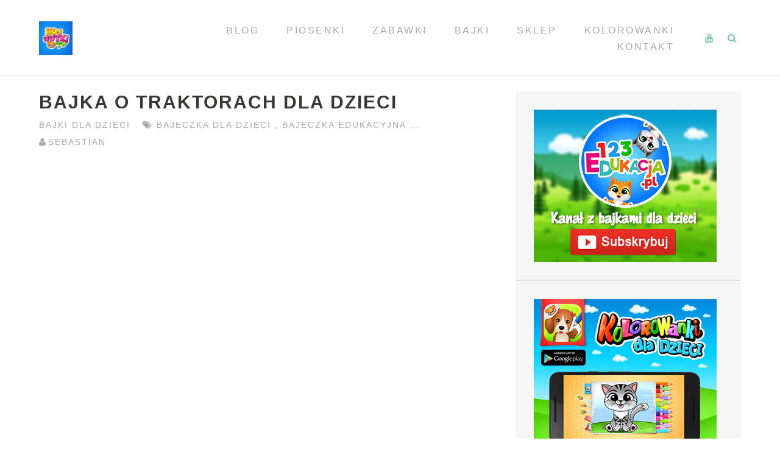

--- FILE ---
content_type: text/html; charset=UTF-8
request_url: https://rosnutki.pl/bajka-o-traktorach-dla-dzieci-2/
body_size: 9923
content:
<!DOCTYPE html>
<html lang="pl-PL">
<head>
<meta charset="UTF-8">
<meta name="viewport" content="width=device-width, initial-scale=1">
<link rel="profile" href="http://gmpg.org/xfn/11">
<link rel="pingback" href="https://rosnutki.pl/xmlrpc.php">
<meta name='robots' content='index, follow, max-image-preview:large, max-snippet:-1, max-video-preview:-1' />

	<!-- This site is optimized with the Yoast SEO plugin v21.1 - https://yoast.com/wordpress/plugins/seo/ -->
	<title>Bajka o traktorach dla dzieci | RosNutki</title>
	<link rel="canonical" href="http://rosnutki.pl/bajka-o-traktorach-dla-dzieci-2/" />
	<meta property="og:locale" content="pl_PL" />
	<meta property="og:type" content="article" />
	<meta property="og:title" content="Bajka o traktorach dla dzieci | RosNutki" />
	<meta property="og:description" content="Tashi traktorem jedzie przez wieś. Omija różne przeszkody by dojechać na pole. Tu odbiera warzywa od swoich braci. Czy potrafisz je nazwać? Bajeczka edukacyjna dla najmłodszych dzieci, która ukazuje jak wygląda życie na wsi Posłuchaj &hellip; Kontynuuj czytanie Bajka o traktorach dla dzieci &rarr;" />
	<meta property="og:url" content="http://rosnutki.pl/bajka-o-traktorach-dla-dzieci-2/" />
	<meta property="og:site_name" content="RosNutki" />
	<meta property="article:published_time" content="2019-05-07T06:00:43+00:00" />
	<meta property="article:modified_time" content="2019-04-30T11:59:00+00:00" />
	<meta property="og:image" content="http://rosnutki.pl/wp-content/uploads/2019/04/001.jpg" />
	<meta property="og:image:width" content="1920" />
	<meta property="og:image:height" content="1080" />
	<meta property="og:image:type" content="image/jpeg" />
	<meta name="author" content="Sebastian" />
	<meta name="twitter:card" content="summary_large_image" />
	<meta name="twitter:label1" content="Napisane przez" />
	<meta name="twitter:data1" content="Sebastian" />
	<script type="application/ld+json" class="yoast-schema-graph">{"@context":"https://schema.org","@graph":[{"@type":"Article","@id":"http://rosnutki.pl/bajka-o-traktorach-dla-dzieci-2/#article","isPartOf":{"@id":"http://rosnutki.pl/bajka-o-traktorach-dla-dzieci-2/"},"author":{"name":"Sebastian","@id":"http://rosnutki.pl/#/schema/person/9a5acef188cfbcd4407ed5aec5813671"},"headline":"Bajka o traktorach dla dzieci","datePublished":"2019-05-07T06:00:43+00:00","dateModified":"2019-04-30T11:59:00+00:00","mainEntityOfPage":{"@id":"http://rosnutki.pl/bajka-o-traktorach-dla-dzieci-2/"},"wordCount":43,"publisher":{"@id":"http://rosnutki.pl/#organization"},"image":{"@id":"http://rosnutki.pl/bajka-o-traktorach-dla-dzieci-2/#primaryimage"},"thumbnailUrl":"https://rosnutki.pl/wp-content/uploads/2019/04/001.jpg","keywords":["bajeczka dla dzieci","bajeczka edukacyjna","bajka","bajka dla dzieci","Bajka edukacyjna","bajka o traktorach","bajki po polsku","dla dzieci","dla najmłodszych dzieci","po polsku","polskie bajki","smieciarki dla dzieci","tishi tashi i ubaki","traktor","traktorek","traktory bajki"],"articleSection":["Bajki dla dzieci"],"inLanguage":"pl-PL"},{"@type":"WebPage","@id":"http://rosnutki.pl/bajka-o-traktorach-dla-dzieci-2/","url":"http://rosnutki.pl/bajka-o-traktorach-dla-dzieci-2/","name":"Bajka o traktorach dla dzieci | RosNutki","isPartOf":{"@id":"http://rosnutki.pl/#website"},"primaryImageOfPage":{"@id":"http://rosnutki.pl/bajka-o-traktorach-dla-dzieci-2/#primaryimage"},"image":{"@id":"http://rosnutki.pl/bajka-o-traktorach-dla-dzieci-2/#primaryimage"},"thumbnailUrl":"https://rosnutki.pl/wp-content/uploads/2019/04/001.jpg","datePublished":"2019-05-07T06:00:43+00:00","dateModified":"2019-04-30T11:59:00+00:00","breadcrumb":{"@id":"http://rosnutki.pl/bajka-o-traktorach-dla-dzieci-2/#breadcrumb"},"inLanguage":"pl-PL","potentialAction":[{"@type":"ReadAction","target":["http://rosnutki.pl/bajka-o-traktorach-dla-dzieci-2/"]}]},{"@type":"ImageObject","inLanguage":"pl-PL","@id":"http://rosnutki.pl/bajka-o-traktorach-dla-dzieci-2/#primaryimage","url":"https://rosnutki.pl/wp-content/uploads/2019/04/001.jpg","contentUrl":"https://rosnutki.pl/wp-content/uploads/2019/04/001.jpg","width":1920,"height":1080,"caption":"bajka_o_traktorach"},{"@type":"BreadcrumbList","@id":"http://rosnutki.pl/bajka-o-traktorach-dla-dzieci-2/#breadcrumb","itemListElement":[{"@type":"ListItem","position":1,"name":"Strona główna","item":"http://rosnutki.pl/"},{"@type":"ListItem","position":2,"name":"Bajka o traktorach dla dzieci"}]},{"@type":"WebSite","@id":"http://rosnutki.pl/#website","url":"http://rosnutki.pl/","name":"RosNutki TV - Piosenki dla dzieci","description":"Piosenki dla dzieci","publisher":{"@id":"http://rosnutki.pl/#organization"},"potentialAction":[{"@type":"SearchAction","target":{"@type":"EntryPoint","urlTemplate":"http://rosnutki.pl/?s={search_term_string}"},"query-input":"required name=search_term_string"}],"inLanguage":"pl-PL"},{"@type":"Organization","@id":"http://rosnutki.pl/#organization","name":"RosNutki TV","url":"http://rosnutki.pl/","logo":{"@type":"ImageObject","inLanguage":"pl-PL","@id":"http://rosnutki.pl/#/schema/logo/image/","url":"http://rosnutki.pl/wp-content/uploads/2016/04/800X800_rosnutki.jpg","contentUrl":"http://rosnutki.pl/wp-content/uploads/2016/04/800X800_rosnutki.jpg","width":800,"height":800,"caption":"RosNutki TV"},"image":{"@id":"http://rosnutki.pl/#/schema/logo/image/"},"sameAs":["https://www.youtube.com/rosnutkitv"]},{"@type":"Person","@id":"http://rosnutki.pl/#/schema/person/9a5acef188cfbcd4407ed5aec5813671","name":"Sebastian","image":{"@type":"ImageObject","inLanguage":"pl-PL","@id":"http://rosnutki.pl/#/schema/person/image/","url":"https://secure.gravatar.com/avatar/3dbcfa0f99700a1e22a31e9d7bdf330a?s=96&d=mm&r=g","contentUrl":"https://secure.gravatar.com/avatar/3dbcfa0f99700a1e22a31e9d7bdf330a?s=96&d=mm&r=g","caption":"Sebastian"},"url":"https://rosnutki.pl/author/sebastian/"}]}</script>
	<!-- / Yoast SEO plugin. -->


<link rel='dns-prefetch' href='//www.googletagmanager.com' />
<link rel="alternate" type="application/rss+xml" title="RosNutki &raquo; Kanał z wpisami" href="https://rosnutki.pl/feed/" />
<link rel="alternate" type="application/rss+xml" title="RosNutki &raquo; Kanał z komentarzami" href="https://rosnutki.pl/comments/feed/" />
<link rel="alternate" type="application/rss+xml" title="RosNutki &raquo; Bajka o traktorach dla dzieci Kanał z komentarzami" href="https://rosnutki.pl/bajka-o-traktorach-dla-dzieci-2/feed/" />
<script type="text/javascript">
window._wpemojiSettings = {"baseUrl":"https:\/\/s.w.org\/images\/core\/emoji\/14.0.0\/72x72\/","ext":".png","svgUrl":"https:\/\/s.w.org\/images\/core\/emoji\/14.0.0\/svg\/","svgExt":".svg","source":{"concatemoji":"https:\/\/rosnutki.pl\/wp-includes\/js\/wp-emoji-release.min.js?ver=6.1.9"}};
/*! This file is auto-generated */
!function(e,a,t){var n,r,o,i=a.createElement("canvas"),p=i.getContext&&i.getContext("2d");function s(e,t){var a=String.fromCharCode,e=(p.clearRect(0,0,i.width,i.height),p.fillText(a.apply(this,e),0,0),i.toDataURL());return p.clearRect(0,0,i.width,i.height),p.fillText(a.apply(this,t),0,0),e===i.toDataURL()}function c(e){var t=a.createElement("script");t.src=e,t.defer=t.type="text/javascript",a.getElementsByTagName("head")[0].appendChild(t)}for(o=Array("flag","emoji"),t.supports={everything:!0,everythingExceptFlag:!0},r=0;r<o.length;r++)t.supports[o[r]]=function(e){if(p&&p.fillText)switch(p.textBaseline="top",p.font="600 32px Arial",e){case"flag":return s([127987,65039,8205,9895,65039],[127987,65039,8203,9895,65039])?!1:!s([55356,56826,55356,56819],[55356,56826,8203,55356,56819])&&!s([55356,57332,56128,56423,56128,56418,56128,56421,56128,56430,56128,56423,56128,56447],[55356,57332,8203,56128,56423,8203,56128,56418,8203,56128,56421,8203,56128,56430,8203,56128,56423,8203,56128,56447]);case"emoji":return!s([129777,127995,8205,129778,127999],[129777,127995,8203,129778,127999])}return!1}(o[r]),t.supports.everything=t.supports.everything&&t.supports[o[r]],"flag"!==o[r]&&(t.supports.everythingExceptFlag=t.supports.everythingExceptFlag&&t.supports[o[r]]);t.supports.everythingExceptFlag=t.supports.everythingExceptFlag&&!t.supports.flag,t.DOMReady=!1,t.readyCallback=function(){t.DOMReady=!0},t.supports.everything||(n=function(){t.readyCallback()},a.addEventListener?(a.addEventListener("DOMContentLoaded",n,!1),e.addEventListener("load",n,!1)):(e.attachEvent("onload",n),a.attachEvent("onreadystatechange",function(){"complete"===a.readyState&&t.readyCallback()})),(e=t.source||{}).concatemoji?c(e.concatemoji):e.wpemoji&&e.twemoji&&(c(e.twemoji),c(e.wpemoji)))}(window,document,window._wpemojiSettings);
</script>
<style type="text/css">
img.wp-smiley,
img.emoji {
	display: inline !important;
	border: none !important;
	box-shadow: none !important;
	height: 1em !important;
	width: 1em !important;
	margin: 0 0.07em !important;
	vertical-align: -0.1em !important;
	background: none !important;
	padding: 0 !important;
}
</style>
	<link rel='stylesheet' id='sbi_styles-css' href='https://rosnutki.pl/wp-content/plugins/instagram-feed/css/sbi-styles.min.css?ver=6.10.0' type='text/css' media='all' />
<link rel='stylesheet' id='wp-block-library-css' href='https://rosnutki.pl/wp-includes/css/dist/block-library/style.min.css?ver=6.1.9' type='text/css' media='all' />
<link rel='stylesheet' id='classic-theme-styles-css' href='https://rosnutki.pl/wp-includes/css/classic-themes.min.css?ver=1' type='text/css' media='all' />
<style id='global-styles-inline-css' type='text/css'>
body{--wp--preset--color--black: #000000;--wp--preset--color--cyan-bluish-gray: #abb8c3;--wp--preset--color--white: #ffffff;--wp--preset--color--pale-pink: #f78da7;--wp--preset--color--vivid-red: #cf2e2e;--wp--preset--color--luminous-vivid-orange: #ff6900;--wp--preset--color--luminous-vivid-amber: #fcb900;--wp--preset--color--light-green-cyan: #7bdcb5;--wp--preset--color--vivid-green-cyan: #00d084;--wp--preset--color--pale-cyan-blue: #8ed1fc;--wp--preset--color--vivid-cyan-blue: #0693e3;--wp--preset--color--vivid-purple: #9b51e0;--wp--preset--gradient--vivid-cyan-blue-to-vivid-purple: linear-gradient(135deg,rgba(6,147,227,1) 0%,rgb(155,81,224) 100%);--wp--preset--gradient--light-green-cyan-to-vivid-green-cyan: linear-gradient(135deg,rgb(122,220,180) 0%,rgb(0,208,130) 100%);--wp--preset--gradient--luminous-vivid-amber-to-luminous-vivid-orange: linear-gradient(135deg,rgba(252,185,0,1) 0%,rgba(255,105,0,1) 100%);--wp--preset--gradient--luminous-vivid-orange-to-vivid-red: linear-gradient(135deg,rgba(255,105,0,1) 0%,rgb(207,46,46) 100%);--wp--preset--gradient--very-light-gray-to-cyan-bluish-gray: linear-gradient(135deg,rgb(238,238,238) 0%,rgb(169,184,195) 100%);--wp--preset--gradient--cool-to-warm-spectrum: linear-gradient(135deg,rgb(74,234,220) 0%,rgb(151,120,209) 20%,rgb(207,42,186) 40%,rgb(238,44,130) 60%,rgb(251,105,98) 80%,rgb(254,248,76) 100%);--wp--preset--gradient--blush-light-purple: linear-gradient(135deg,rgb(255,206,236) 0%,rgb(152,150,240) 100%);--wp--preset--gradient--blush-bordeaux: linear-gradient(135deg,rgb(254,205,165) 0%,rgb(254,45,45) 50%,rgb(107,0,62) 100%);--wp--preset--gradient--luminous-dusk: linear-gradient(135deg,rgb(255,203,112) 0%,rgb(199,81,192) 50%,rgb(65,88,208) 100%);--wp--preset--gradient--pale-ocean: linear-gradient(135deg,rgb(255,245,203) 0%,rgb(182,227,212) 50%,rgb(51,167,181) 100%);--wp--preset--gradient--electric-grass: linear-gradient(135deg,rgb(202,248,128) 0%,rgb(113,206,126) 100%);--wp--preset--gradient--midnight: linear-gradient(135deg,rgb(2,3,129) 0%,rgb(40,116,252) 100%);--wp--preset--duotone--dark-grayscale: url('#wp-duotone-dark-grayscale');--wp--preset--duotone--grayscale: url('#wp-duotone-grayscale');--wp--preset--duotone--purple-yellow: url('#wp-duotone-purple-yellow');--wp--preset--duotone--blue-red: url('#wp-duotone-blue-red');--wp--preset--duotone--midnight: url('#wp-duotone-midnight');--wp--preset--duotone--magenta-yellow: url('#wp-duotone-magenta-yellow');--wp--preset--duotone--purple-green: url('#wp-duotone-purple-green');--wp--preset--duotone--blue-orange: url('#wp-duotone-blue-orange');--wp--preset--font-size--small: 13px;--wp--preset--font-size--medium: 20px;--wp--preset--font-size--large: 36px;--wp--preset--font-size--x-large: 42px;--wp--preset--spacing--20: 0.44rem;--wp--preset--spacing--30: 0.67rem;--wp--preset--spacing--40: 1rem;--wp--preset--spacing--50: 1.5rem;--wp--preset--spacing--60: 2.25rem;--wp--preset--spacing--70: 3.38rem;--wp--preset--spacing--80: 5.06rem;}:where(.is-layout-flex){gap: 0.5em;}body .is-layout-flow > .alignleft{float: left;margin-inline-start: 0;margin-inline-end: 2em;}body .is-layout-flow > .alignright{float: right;margin-inline-start: 2em;margin-inline-end: 0;}body .is-layout-flow > .aligncenter{margin-left: auto !important;margin-right: auto !important;}body .is-layout-constrained > .alignleft{float: left;margin-inline-start: 0;margin-inline-end: 2em;}body .is-layout-constrained > .alignright{float: right;margin-inline-start: 2em;margin-inline-end: 0;}body .is-layout-constrained > .aligncenter{margin-left: auto !important;margin-right: auto !important;}body .is-layout-constrained > :where(:not(.alignleft):not(.alignright):not(.alignfull)){max-width: var(--wp--style--global--content-size);margin-left: auto !important;margin-right: auto !important;}body .is-layout-constrained > .alignwide{max-width: var(--wp--style--global--wide-size);}body .is-layout-flex{display: flex;}body .is-layout-flex{flex-wrap: wrap;align-items: center;}body .is-layout-flex > *{margin: 0;}:where(.wp-block-columns.is-layout-flex){gap: 2em;}.has-black-color{color: var(--wp--preset--color--black) !important;}.has-cyan-bluish-gray-color{color: var(--wp--preset--color--cyan-bluish-gray) !important;}.has-white-color{color: var(--wp--preset--color--white) !important;}.has-pale-pink-color{color: var(--wp--preset--color--pale-pink) !important;}.has-vivid-red-color{color: var(--wp--preset--color--vivid-red) !important;}.has-luminous-vivid-orange-color{color: var(--wp--preset--color--luminous-vivid-orange) !important;}.has-luminous-vivid-amber-color{color: var(--wp--preset--color--luminous-vivid-amber) !important;}.has-light-green-cyan-color{color: var(--wp--preset--color--light-green-cyan) !important;}.has-vivid-green-cyan-color{color: var(--wp--preset--color--vivid-green-cyan) !important;}.has-pale-cyan-blue-color{color: var(--wp--preset--color--pale-cyan-blue) !important;}.has-vivid-cyan-blue-color{color: var(--wp--preset--color--vivid-cyan-blue) !important;}.has-vivid-purple-color{color: var(--wp--preset--color--vivid-purple) !important;}.has-black-background-color{background-color: var(--wp--preset--color--black) !important;}.has-cyan-bluish-gray-background-color{background-color: var(--wp--preset--color--cyan-bluish-gray) !important;}.has-white-background-color{background-color: var(--wp--preset--color--white) !important;}.has-pale-pink-background-color{background-color: var(--wp--preset--color--pale-pink) !important;}.has-vivid-red-background-color{background-color: var(--wp--preset--color--vivid-red) !important;}.has-luminous-vivid-orange-background-color{background-color: var(--wp--preset--color--luminous-vivid-orange) !important;}.has-luminous-vivid-amber-background-color{background-color: var(--wp--preset--color--luminous-vivid-amber) !important;}.has-light-green-cyan-background-color{background-color: var(--wp--preset--color--light-green-cyan) !important;}.has-vivid-green-cyan-background-color{background-color: var(--wp--preset--color--vivid-green-cyan) !important;}.has-pale-cyan-blue-background-color{background-color: var(--wp--preset--color--pale-cyan-blue) !important;}.has-vivid-cyan-blue-background-color{background-color: var(--wp--preset--color--vivid-cyan-blue) !important;}.has-vivid-purple-background-color{background-color: var(--wp--preset--color--vivid-purple) !important;}.has-black-border-color{border-color: var(--wp--preset--color--black) !important;}.has-cyan-bluish-gray-border-color{border-color: var(--wp--preset--color--cyan-bluish-gray) !important;}.has-white-border-color{border-color: var(--wp--preset--color--white) !important;}.has-pale-pink-border-color{border-color: var(--wp--preset--color--pale-pink) !important;}.has-vivid-red-border-color{border-color: var(--wp--preset--color--vivid-red) !important;}.has-luminous-vivid-orange-border-color{border-color: var(--wp--preset--color--luminous-vivid-orange) !important;}.has-luminous-vivid-amber-border-color{border-color: var(--wp--preset--color--luminous-vivid-amber) !important;}.has-light-green-cyan-border-color{border-color: var(--wp--preset--color--light-green-cyan) !important;}.has-vivid-green-cyan-border-color{border-color: var(--wp--preset--color--vivid-green-cyan) !important;}.has-pale-cyan-blue-border-color{border-color: var(--wp--preset--color--pale-cyan-blue) !important;}.has-vivid-cyan-blue-border-color{border-color: var(--wp--preset--color--vivid-cyan-blue) !important;}.has-vivid-purple-border-color{border-color: var(--wp--preset--color--vivid-purple) !important;}.has-vivid-cyan-blue-to-vivid-purple-gradient-background{background: var(--wp--preset--gradient--vivid-cyan-blue-to-vivid-purple) !important;}.has-light-green-cyan-to-vivid-green-cyan-gradient-background{background: var(--wp--preset--gradient--light-green-cyan-to-vivid-green-cyan) !important;}.has-luminous-vivid-amber-to-luminous-vivid-orange-gradient-background{background: var(--wp--preset--gradient--luminous-vivid-amber-to-luminous-vivid-orange) !important;}.has-luminous-vivid-orange-to-vivid-red-gradient-background{background: var(--wp--preset--gradient--luminous-vivid-orange-to-vivid-red) !important;}.has-very-light-gray-to-cyan-bluish-gray-gradient-background{background: var(--wp--preset--gradient--very-light-gray-to-cyan-bluish-gray) !important;}.has-cool-to-warm-spectrum-gradient-background{background: var(--wp--preset--gradient--cool-to-warm-spectrum) !important;}.has-blush-light-purple-gradient-background{background: var(--wp--preset--gradient--blush-light-purple) !important;}.has-blush-bordeaux-gradient-background{background: var(--wp--preset--gradient--blush-bordeaux) !important;}.has-luminous-dusk-gradient-background{background: var(--wp--preset--gradient--luminous-dusk) !important;}.has-pale-ocean-gradient-background{background: var(--wp--preset--gradient--pale-ocean) !important;}.has-electric-grass-gradient-background{background: var(--wp--preset--gradient--electric-grass) !important;}.has-midnight-gradient-background{background: var(--wp--preset--gradient--midnight) !important;}.has-small-font-size{font-size: var(--wp--preset--font-size--small) !important;}.has-medium-font-size{font-size: var(--wp--preset--font-size--medium) !important;}.has-large-font-size{font-size: var(--wp--preset--font-size--large) !important;}.has-x-large-font-size{font-size: var(--wp--preset--font-size--x-large) !important;}
.wp-block-navigation a:where(:not(.wp-element-button)){color: inherit;}
:where(.wp-block-columns.is-layout-flex){gap: 2em;}
.wp-block-pullquote{font-size: 1.5em;line-height: 1.6;}
</style>
<link rel='stylesheet' id='cpsh-shortcodes-css' href='https://rosnutki.pl/wp-content/plugins/column-shortcodes//assets/css/shortcodes.css?ver=1.0.1' type='text/css' media='all' />
<link rel='stylesheet' id='bootstrap-css' href='https://rosnutki.pl/wp-content/themes/themotion-lite/css/vendor/bootstrap.min.css?ver=1.2.8' type='text/css' media='all' />
<link rel='stylesheet' id='themotion-style-css' href='https://rosnutki.pl/wp-content/themes/themotion-lite/style.css?ver=1.2.8' type='text/css' media='all' />
<link rel='stylesheet' id='mediaelement-css' href='https://rosnutki.pl/wp-includes/js/mediaelement/mediaelementplayer-legacy.min.css?ver=4.2.17' type='text/css' media='all' />
<link rel='stylesheet' id='wp-mediaelement-css' href='https://rosnutki.pl/wp-includes/js/mediaelement/wp-mediaelement.min.css?ver=6.1.9' type='text/css' media='all' />
<link rel='stylesheet' id='font-awesome-css' href='https://rosnutki.pl/wp-content/themes/themotion-lite/css/vendor/font-awesome.min.css?ver=1.2.8' type='text/css' media='all' />
<script type='text/javascript' src='https://rosnutki.pl/wp-content/plugins/related-posts-thumbnails/assets/js/front.min.js?ver=4.3.1' id='rpt_front_style-js'></script>
<script type='text/javascript' src='https://rosnutki.pl/wp-includes/js/jquery/jquery.min.js?ver=3.6.1' id='jquery-core-js'></script>
<script type='text/javascript' src='https://rosnutki.pl/wp-includes/js/jquery/jquery-migrate.min.js?ver=3.3.2' id='jquery-migrate-js'></script>
<script type='text/javascript' src='https://rosnutki.pl/wp-content/plugins/related-posts-thumbnails/assets/js/lazy-load.js?ver=4.3.1' id='rpt-lazy-load-js'></script>
<link rel="https://api.w.org/" href="https://rosnutki.pl/wp-json/" /><link rel="alternate" type="application/json" href="https://rosnutki.pl/wp-json/wp/v2/posts/2253" /><link rel="EditURI" type="application/rsd+xml" title="RSD" href="https://rosnutki.pl/xmlrpc.php?rsd" />
<link rel="wlwmanifest" type="application/wlwmanifest+xml" href="https://rosnutki.pl/wp-includes/wlwmanifest.xml" />
<meta name="generator" content="WordPress 6.1.9" />
<link rel='shortlink' href='https://rosnutki.pl/?p=2253' />
<link rel="alternate" type="application/json+oembed" href="https://rosnutki.pl/wp-json/oembed/1.0/embed?url=https%3A%2F%2Frosnutki.pl%2Fbajka-o-traktorach-dla-dzieci-2%2F" />
<link rel="alternate" type="text/xml+oembed" href="https://rosnutki.pl/wp-json/oembed/1.0/embed?url=https%3A%2F%2Frosnutki.pl%2Fbajka-o-traktorach-dla-dzieci-2%2F&#038;format=xml" />
<meta name="generator" content="Site Kit by Google 1.170.0" />        <style>
            #related_posts_thumbnails li {
                border-right: 1px solid #dddddd;
                background-color: #ffffff            }

            #related_posts_thumbnails li:hover {
                background-color: #eeeeee;
            }

            .relpost_content {
                font-size: 12px;
                color: #333333;
            }

            .relpost-block-single {
                background-color: #ffffff;
                border-right: 1px solid #dddddd;
                border-left: 1px solid #dddddd;
                margin-right: -1px;
            }

            .relpost-block-single:hover {
                background-color: #eeeeee;
            }
        </style>

        		<style type="text/css" id="wp-custom-css">
			.page-main-header {
    padding: 50px 0;
}
.videoembSeba {
	position: relative;
	padding-bottom: 56.25%; /* 16:9 */
	padding-top: 25px;
	height: 0;
}
.videoembSeba iframe {
	position: absolute;
	top: 0;
	left: 0;
	width: 100%;
	height: 100%;
}		</style>
			<!-- Global site tag (gtag.js) - Google Analytics -->
<script async src="https://www.googletagmanager.com/gtag/js?id=UA-49496981-10"></script>
<script>
  window.dataLayer = window.dataLayer || [];
  function gtag(){dataLayer.push(arguments);}
  gtag('js', new Date());

  gtag('config', 'UA-49496981-10');
</script>

</head>

<body class="post-template-default single single-post postid-2253 single-format-standard wp-custom-logo">
<div id="themotion-page" class="themotion-site">
	<a class="skip-link screen-reader-text" href="#main">Przewiń do treści</a>

	<header id="masthead" class="site-header">
		<div class="container container-header">
			<div class="header-inner">
				<div class="header-inner-site-branding">
					<div class="site-branding-wrap">
						<div class="site-branding">
							<a href="https://rosnutki.pl/" class="custom-logo-link" rel="home"><img width="55" height="55" src="https://rosnutki.pl/wp-content/uploads/2016/04/cropped-800X800_rosnutki.jpg" class="custom-logo" alt="RosNutki" decoding="async" /></a>		<div class="header-logo-wrap themotion-only-customizer">
							<p class="site-title"><a href="https://rosnutki.pl/" rel="home">RosNutki</a></p>
					<p class="site-description">Piosenki dla dzieci</p>
			</div>
								</div><!-- .site-branding -->
					</div>



				</div>
				<div class="main-navigation-wrap">
					<div class="main-navigation-wrap-inner">
						<nav id="site-navigation" class="main-navigation">
							<div class="menu-menu-glowne-container"><ul id="primary-menu" class="menu"><li id="menu-item-25" class="menu-item menu-item-type-custom menu-item-object-custom menu-item-home menu-item-25"><a href="http://rosnutki.pl/">Blog</a></li>
<li id="menu-item-30" class="menu-item menu-item-type-post_type menu-item-object-page menu-item-30"><a href="https://rosnutki.pl/piosenki-dla-dzieci/">Piosenki</a></li>
<li id="menu-item-31" class="menu-item menu-item-type-post_type menu-item-object-page menu-item-31"><a href="https://rosnutki.pl/zabawki-dla-dzieci/">Zabawki</a></li>
<li id="menu-item-28" class="menu-item menu-item-type-post_type menu-item-object-page menu-item-28"><a href="https://rosnutki.pl/bajki-dla-dzieci/">Bajki</a></li>
<li id="menu-item-60" class="menu-item menu-item-type-post_type menu-item-object-page menu-item-60"><a href="https://rosnutki.pl/sklep/">Sklep</a></li>
<li id="menu-item-641" class="menu-item menu-item-type-post_type menu-item-object-page menu-item-641"><a href="https://rosnutki.pl/kolorowanki-dla-dzieci/">Kolorowanki</a></li>
<li id="menu-item-29" class="menu-item menu-item-type-post_type menu-item-object-page menu-item-29"><a href="https://rosnutki.pl/kontakt/">Kontakt</a></li>
</ul></div>						</nav><!-- #site-navigation -->


						<div class="menu-toggle-button-wrap">
							<button class="menu-toggle" aria-controls="primary-menu" aria-expanded="false"><i class="fa fa-bars"></i></button>
						</div>

						<div class="header-social-icons">
							<ul class="social-media-icons">
													<li>
						<a target="_blank" href="https://www.youtube.com/channel/UC7HDXQHPJEvUBDQbPpcB9bw">
						</a>
					</li>
						<li class="themotion-search-icon">
		<button type="button" class="search-opt search-toggle">
		</button>
		<div class="header-search">
			<div class="container container-header-search">
				<form role="search" method="get" class="search-form search-toggle" action="https://rosnutki.pl/">
	<label>
		<span class="screen-reader-text">Wyszukaj dla:</span>
		<input type="search" class="search-field" placeholder="Wyszukaj &hellip;" value="" name="s" title="Wyszukaj dla:">
	</label>
	<input type="submit" class="search-submit" value="Wyszukaj">
	<span class="search-quit"></span>
</form>
			</div>
		</div>
	</li>
							</ul>
						</div>
					</div>
				</div>
			</div>
		</div><!-- .container-header -->
	</header><!-- #masthead -->

	<div id="content" class="site-content">
		<div class="container">

	<div class="content-wrap">

		<div id="primary" class="content-area post-single">
			<main id="main" class="site-main">

			
<article id="post-2253" class="post-2253 post type-post status-publish format-standard has-post-thumbnail hentry category-bajki-dla-dzieci tag-bajeczka-dla-dzieci tag-bajeczka-edukacyjna tag-bajka tag-bajka-dla-dzieci tag-bajka-edukacyjna tag-bajka-o-traktorach tag-bajki-po-polsku tag-dla-dzieci tag-dla-najmlodszych-dzieci tag-po-polsku tag-polskie-bajki tag-smieciarki-dla-dzieci tag-tishi-tashi-i-ubaki tag-traktor tag-traktorek tag-traktory-bajki">

	<header class="entry-header">
		<h1 class="entry-title">Bajka o traktorach dla dzieci</h1>			<div class="
			categories-links">
											<a href="https://rosnutki.pl/category/bajki-dla-dzieci/" rel="
												category">
								Bajki dla dzieci							</a>
														</span>
										</div>
				<div class="
			tags-links">
											<a href="https://rosnutki.pl/tag/bajeczka-dla-dzieci/" rel="
												tag">
								bajeczka dla dzieci							</a>
							,							<a href="https://rosnutki.pl/tag/bajeczka-edukacyjna/" rel="
												tag">
								bajeczka edukacyjna							</a>
														<span class="themotion-show-on-click" title="Pokaż więcej kategorii">
							...						</span>
							<span class="themotion-cat-show-on-click">
														<a href="https://rosnutki.pl/tag/bajka-dla-dzieci/" rel="
												tag">
								bajka dla dzieci							</a>
							,							<a href="https://rosnutki.pl/tag/bajka-edukacyjna/" rel="
												tag">
								Bajka edukacyjna							</a>
							,							<a href="https://rosnutki.pl/tag/bajka-o-traktorach/" rel="
												tag">
								bajka o traktorach							</a>
							,							<a href="https://rosnutki.pl/tag/bajki-po-polsku/" rel="
												tag">
								bajki po polsku							</a>
							,							<a href="https://rosnutki.pl/tag/dla-dzieci/" rel="
												tag">
								dla dzieci							</a>
							,							<a href="https://rosnutki.pl/tag/dla-najmlodszych-dzieci/" rel="
												tag">
								dla najmłodszych dzieci							</a>
							,							<a href="https://rosnutki.pl/tag/po-polsku/" rel="
												tag">
								po polsku							</a>
							,							<a href="https://rosnutki.pl/tag/polskie-bajki/" rel="
												tag">
								polskie bajki							</a>
							,							<a href="https://rosnutki.pl/tag/smieciarki-dla-dzieci/" rel="
												tag">
								smieciarki dla dzieci							</a>
							,							<a href="https://rosnutki.pl/tag/tishi-tashi-i-ubaki/" rel="
												tag">
								tishi tashi i ubaki							</a>
							,							<a href="https://rosnutki.pl/tag/traktor/" rel="
												tag">
								traktor							</a>
							,							<a href="https://rosnutki.pl/tag/traktorek/" rel="
												tag">
								traktorek							</a>
							,							<a href="https://rosnutki.pl/tag/traktory-bajki/" rel="
												tag">
								traktory bajki							</a>
														</span>
										</div>
	<a href="https://rosnutki.pl/author/sebastian/" class="entry-author">Sebastian</a>	</header><!-- .entry-header -->
	<div class="content-single-entry-meta">
		<span class="vcard author"><strong class="fn">Sebastian</strong></span>
		<time class="date updated published" datetime="2019-05-07T08:00:43+02:00">7 maja 2019</time>	</div>
	<div class="entry-content 
	">
		<div class="videoembSeba">
<iframe width="1140" height="640" src="https://www.youtube.com/embed/Bd0a9YdxBFc" frameborder="0" allow="autoplay; encrypted-media" allowfullscreen=""></iframe></div>
<p>Tashi traktorem jedzie przez wieś. Omija różne przeszkody by dojechać na pole. Tu odbiera warzywa od swoich braci. Czy potrafisz je nazwać? Bajeczka edukacyjna dla najmłodszych dzieci, która ukazuje jak wygląda życie na wsi</p>
<p><script type="text/javascript" src="http://rosnutki.pl/selfad/random_300.js"></script></p>
<!-- relpost-thumb-wrapper --><div class="relpost-thumb-wrapper"><!-- filter-class --><div class="relpost-thumb-container"><style>.relpost-block-single-image, .relpost-post-image { margin-bottom: 10px; }</style><h3>Posłuchaj także:</h3><div style="clear: both"></div><div style="clear: both"></div><!-- relpost-block-container --><div class="relpost-block-container relpost-block-column-layout" style="--relposth-columns: 3;--relposth-columns_t: 2; --relposth-columns_m: 2"><a href="https://rosnutki.pl/pokoj-dzieciecy-nazwy-przedmiotow-dla-dzieci/"class="relpost-block-single" ><div class="relpost-custom-block-single"><div class="relpost-block-single-image rpt-lazyload" aria-label="Maluszek_Pokój dziecięcy nazwy przedmiotów dla dzieci" role="img" data-bg="https://rosnutki.pl/wp-content/uploads/2018/08/Maluszek_Pokój-dziecięcy-nazwy-przedmiotów-dla-dzieci-345x194.jpg" style="background: transparent no-repeat scroll 0% 0%; width: 345px; height: 200px; aspect-ratio: 1/1;"></div><div class="relpost-block-single-text"  style="height: 75px;font-family: Arial;  font-size: 12px;  color: #333333;"><h2 class="relpost_card_title">Pokój dziecięcy nazwy przedmiotów dla dzieci</h2></div></div></a><a href="https://rosnutki.pl/samochod-policyjny-bajka-dla-dzieci/"class="relpost-block-single" ><div class="relpost-custom-block-single"><div class="relpost-block-single-image rpt-lazyload" aria-label="Samochód policyjny - Bajka dla dzieci" role="img" data-bg="https://rosnutki.pl/wp-content/uploads/2018/10/Samochód-policyjny-Bajka-dla-dzieci-345x194.jpg" style="background: transparent no-repeat scroll 0% 0%; width: 345px; height: 200px; aspect-ratio: 1/1;"></div><div class="relpost-block-single-text"  style="height: 75px;font-family: Arial;  font-size: 12px;  color: #333333;"><h2 class="relpost_card_title">Samochód policyjny - Bajka dla dzieci</h2></div></div></a><a href="https://rosnutki.pl/nauka-nazw-i-wygladu-owocow-dla-dzieci-po-polsku/"class="relpost-block-single" ><div class="relpost-custom-block-single"><div class="relpost-block-single-image rpt-lazyload" aria-label="pandusiowo_ Nauka nazw i wyglądu owoców dla dzieci po polsku" role="img" data-bg="https://rosnutki.pl/wp-content/uploads/2018/08/pandusiowo_-Nauka-nazw-i-wyglądu-owoców-dla-dzieci-po-polsku-345x194.jpg" style="background: transparent no-repeat scroll 0% 0%; width: 345px; height: 200px; aspect-ratio: 1/1;"></div><div class="relpost-block-single-text"  style="height: 75px;font-family: Arial;  font-size: 12px;  color: #333333;"><h2 class="relpost_card_title">Nauka nazw i wyglądu owoców dla dzieci po polsku</h2></div></div></a><a href="https://rosnutki.pl/samochody-policyjne-bajka-animowana-dla-dzieci/"class="relpost-block-single" ><div class="relpost-custom-block-single"><div class="relpost-block-single-image rpt-lazyload" aria-label="sam_polic_2_25_m5" role="img" data-bg="https://rosnutki.pl/wp-content/uploads/2018/06/sam_polic_2_25_m5-345x194.jpg" style="background: transparent no-repeat scroll 0% 0%; width: 345px; height: 200px; aspect-ratio: 1/1;"></div><div class="relpost-block-single-text"  style="height: 75px;font-family: Arial;  font-size: 12px;  color: #333333;"><h2 class="relpost_card_title">Samochody policyjne - Bajka animowana dla dzieci</h2></div></div></a><a href="https://rosnutki.pl/motory-dla-dzieci-przygody-tashiego/"class="relpost-block-single" ><div class="relpost-custom-block-single"><div class="relpost-block-single-image rpt-lazyload" aria-label="kolory_po_polsku_dla_dzieci" role="img" data-bg="https://rosnutki.pl/wp-content/uploads/2019/03/kolory_po_polsku_dla_dzieci-345x194.jpg" style="background: transparent no-repeat scroll 0% 0%; width: 345px; height: 200px; aspect-ratio: 1/1;"></div><div class="relpost-block-single-text"  style="height: 75px;font-family: Arial;  font-size: 12px;  color: #333333;"><h2 class="relpost_card_title">Motory dla dzieci - Przygody Tashiego</h2></div></div></a><a href="https://rosnutki.pl/polskie-bajki-przygody-tashiego-i-jego-braci/"class="relpost-block-single" ><div class="relpost-custom-block-single"><div class="relpost-block-single-image rpt-lazyload" aria-label="polskie_bajki_dla_dzieci" role="img" data-bg="https://rosnutki.pl/wp-content/uploads/2019/07/031-345x194.jpg" style="background: transparent no-repeat scroll 0% 0%; width: 345px; height: 200px; aspect-ratio: 1/1;"></div><div class="relpost-block-single-text"  style="height: 75px;font-family: Arial;  font-size: 12px;  color: #333333;"><h2 class="relpost_card_title">Polskie bajki | Przygody Tashiego i jego braci</h2></div></div></a><a href="https://rosnutki.pl/motory-dla-dzieci-przygody-tashiego-i-jego-braci/"class="relpost-block-single" ><div class="relpost-custom-block-single"><div class="relpost-block-single-image rpt-lazyload" aria-label="Motory_dla_dzieci" role="img" data-bg="https://rosnutki.pl/wp-content/uploads/2018/12/miniaturka_032-345x194.jpg" style="background: transparent no-repeat scroll 0% 0%; width: 345px; height: 200px; aspect-ratio: 1/1;"></div><div class="relpost-block-single-text"  style="height: 75px;font-family: Arial;  font-size: 12px;  color: #333333;"><h2 class="relpost_card_title">Motory dla dzieci - Przygody Tashiego i jego braci</h2></div></div></a><a href="https://rosnutki.pl/bajka-dla-dzieci-samochod-z-lodami/"class="relpost-block-single" ><div class="relpost-custom-block-single"><div class="relpost-block-single-image rpt-lazyload" aria-label="samochod_z_lodami_dla_dzieci" role="img" data-bg="https://rosnutki.pl/wp-content/uploads/2019/04/008-345x194.jpg" style="background: transparent no-repeat scroll 0% 0%; width: 345px; height: 200px; aspect-ratio: 1/1;"></div><div class="relpost-block-single-text"  style="height: 75px;font-family: Arial;  font-size: 12px;  color: #333333;"><h2 class="relpost_card_title">Bajka dla dzieci - Samochód z lodami</h2></div></div></a></div><!-- close relpost-block-container --><div style="clear: both"></div></div><!-- close filter class --></div><!-- close relpost-thumb-wrapper -->	</div><!-- .entry-content -->

</article><!-- #post-## -->

	<nav class="navigation post-navigation" aria-label="Wpisy">
		<h2 class="screen-reader-text">Nawigacja wpisu</h2>
		<div class="nav-links"><div class="nav-previous"><a href="https://rosnutki.pl/muzyka-na-dobranoc-dla-maluszka-60-min/" rel="prev">Muzyka na dobranoc dla maluszka &#8211; 60 min</a></div><div class="nav-next"><a href="https://rosnutki.pl/kolysanka-dla-dzieci-z-popielnika-na-wojtusia-caly-tekst/" rel="next">Kołysanka dla dzieci Z popielnika na Wojtusia  &#8211; cały tekst</a></div></div>
	</nav>
			</main><!-- #main -->
		</div><!-- #primary -->

		
<aside id="secondary" class="widget-area">
	<section id="media_image-5" class="widget widget_media_image"><a href="https://www.youtube.com/channel/UCNnoukU8JA29iJzJqlfhT5A?sub_confirmation=1"><img width="300" height="250" src="https://rosnutki.pl/wp-content/uploads/2019/02/123_edukacja_subskrybuj-300x250.png" class="image wp-image-1831  attachment-medium size-medium" alt="123 edukacja" decoding="async" loading="lazy" style="max-width: 100%; height: auto;" srcset="https://rosnutki.pl/wp-content/uploads/2019/02/123_edukacja_subskrybuj.png 300w, https://rosnutki.pl/wp-content/uploads/2019/02/123_edukacja_subskrybuj-240x200.png 240w" sizes="(max-width: 300px) 100vw, 300px" /></a></section><section id="media_image-3" class="widget widget_media_image"><a href="https://play.google.com/store/apps/details?id=com.rosnutki.kolorowankidladzieci&#038;referrer=utm_source%3Drosnutki.pl"><img width="300" height="250" src="https://rosnutki.pl/wp-content/uploads/2019/02/300x250_kolorowanki-300x250.jpg" class="image wp-image-1828  attachment-medium size-medium" alt="kolorowanki gra" decoding="async" loading="lazy" style="max-width: 100%; height: auto;" srcset="https://rosnutki.pl/wp-content/uploads/2019/02/300x250_kolorowanki.jpg 300w, https://rosnutki.pl/wp-content/uploads/2019/02/300x250_kolorowanki-240x200.jpg 240w" sizes="(max-width: 300px) 100vw, 300px" /></a></section><section id="custom_html-3" class="widget_text widget widget_custom_html"><div class="textwidget custom-html-widget">
<div id="sb_instagram"  class="sbi sbi_mob_col_1 sbi_tab_col_2 sbi_col_1" style="padding-bottom: 10px; width: 100%;"	 data-feedid="*1"  data-res="auto" data-cols="1" data-colsmobile="1" data-colstablet="2" data-num="1" data-nummobile="" data-item-padding="5"	 data-shortcode-atts="{&quot;cachetime&quot;:30}"  data-postid="2253" data-locatornonce="ba9ff9b16b" data-imageaspectratio="1:1" data-sbi-flags="favorLocal">
	
	<div id="sbi_images"  style="gap: 10px;">
			</div>

	<div id="sbi_load" >

	
	
</div>
		<span class="sbi_resized_image_data" data-feed-id="*1"
		  data-resized="[]">
	</span>
	</div>

</div></section>
		<section id="recent-posts-3" class="widget widget_recent_entries">
		<h2 class="widget-title">Zobacz także</h2>
		<ul>
											<li>
					<a href="https://rosnutki.pl/piosenki-i-zabawy-ruchowe-dla-dzieci/">Piosenki i zabawy ruchowe dla dzieci</a>
									</li>
											<li>
					<a href="https://rosnutki.pl/skladanka-kolysanek-dla-niemowlat/">Składanka kołysanek dla niemowląt</a>
									</li>
											<li>
					<a href="https://rosnutki.pl/zwierzeta-zyjace-w-wodzie/">Zwierzęta żyjące w wodzie</a>
									</li>
											<li>
					<a href="https://rosnutki.pl/piosenki-w-jezyku-polskim-dla-dzieci/">Piosenki w języku polskim dla dzieci</a>
									</li>
											<li>
					<a href="https://rosnutki.pl/zestaw-kolysanek-po-polsku-1-godzina/">Zestaw kołysanek po polsku &#8211; 1 godzina</a>
									</li>
											<li>
					<a href="https://rosnutki.pl/jestem-sobie-przedszkolaczek-piosenki-po-polsku/">Jestem sobie przedszkolaczek &#8211; piosenki po polsku</a>
									</li>
											<li>
					<a href="https://rosnutki.pl/kolorowe-pojazdy-po-polsku-bajka-edukacyjna-dla-dzieci/">Kolorowe pojazdy po polsku | Bajka edukacyjna dla dzieci</a>
									</li>
											<li>
					<a href="https://rosnutki.pl/kolysanka-dla-chlopca-jada-jada-misie/">Kołysanka dla chłopca &#8211; Jadą, jadą misie</a>
									</li>
											<li>
					<a href="https://rosnutki.pl/samochodem-terenowym-do-lasu-bajka-dla-chlopca/">Samochodem terenowym do lasu | Bajka dla chłopca</a>
									</li>
											<li>
					<a href="https://rosnutki.pl/kolysanki-dla-dziewczynki-na-dobranoc/">Kołysanki dla dziewczynki na dobranoc</a>
									</li>
					</ul>

		</section><section id="categories-3" class="widget widget_categories"><h2 class="widget-title">Kategorie</h2>
			<ul>
					<li class="cat-item cat-item-18"><a href="https://rosnutki.pl/category/bajki-dla-dzieci/">Bajki dla dzieci</a>
</li>
	<li class="cat-item cat-item-1"><a href="https://rosnutki.pl/category/bez-kategorii/">Bez kategorii</a>
</li>
	<li class="cat-item cat-item-19"><a href="https://rosnutki.pl/category/kolysanki-dla-dzieci/">Kołysanki dla dzieci</a>
</li>
	<li class="cat-item cat-item-6"><a href="https://rosnutki.pl/category/piosenki-dla-dzieci/">Piosenki dla Dzieci</a>
</li>
	<li class="cat-item cat-item-974"><a href="https://rosnutki.pl/category/piosenki-dla-maluszkow/">Piosenki dla maluszków</a>
</li>
	<li class="cat-item cat-item-388"><a href="https://rosnutki.pl/category/zabawy-dla-dzieci/">Zabawy dla dzieci</a>
</li>
			</ul>

			</section></aside><!-- #secondary -->

	</div><!-- .content-wrap -->

	<div class="content-wrap content-comment-wrap">

	
	</div><!-- .content-wrap -->


</div><!-- .container -->
</div><!-- #content -->

<footer id="colophon" class="site-footer">
	<div class="container container-footer">
		<div class="footer-inner">

					</div>


					<div class="site-info">
				Dumnie zasilany przez  <a href="http://wordpress.org/" rel="nofollow">WordPress</a> | Motyw: themotion zasilany przez <a href="https://themeisle.com/" rel="nofollow">Motyw</a>			</div><!-- .site-info -->
			



	</div><!-- .container-footer -->
</footer><!-- #colophon -->
</div><!-- #themotion-page -->

<!-- Instagram Feed JS -->
<script type="text/javascript">
var sbiajaxurl = "https://rosnutki.pl/wp-admin/admin-ajax.php";
</script>
<script type='text/javascript' id='themotion-functions-js-js-extra'>
/* <![CDATA[ */
var screenReaderText = {"expand":"<span class=\"screen-reader-text\">rozwi\u0144 menu podrz\u0119dne<\/span>","collapse":"<span class=\"screen-reader-text\">zwi\u0144 menu podrz\u0119dne<\/span>"};
/* ]]> */
</script>
<script type='text/javascript' src='https://rosnutki.pl/wp-content/themes/themotion-lite/js/functions.js?ver=1.2.8' id='themotion-functions-js-js'></script>
<script type='text/javascript' src='https://rosnutki.pl/wp-content/themes/themotion-lite/js/media.js?ver=1.2.8' id='themotion-media-js'></script>
<script type='text/javascript' src='https://rosnutki.pl/wp-content/themes/themotion-lite/js/vendor/bootstrap.min.js?ver=1.2.8' id='bootstrap-js'></script>
<script type='text/javascript' src='https://rosnutki.pl/wp-content/themes/themotion-lite/js/skip-link-focus-fix.js?ver=1.2.8' id='themotion-skip-link-focus-fix-js'></script>
<script type='text/javascript' id='sbi_scripts-js-extra'>
/* <![CDATA[ */
var sb_instagram_js_options = {"font_method":"svg","resized_url":"https:\/\/rosnutki.pl\/wp-content\/uploads\/sb-instagram-feed-images\/","placeholder":"https:\/\/rosnutki.pl\/wp-content\/plugins\/instagram-feed\/img\/placeholder.png","ajax_url":"https:\/\/rosnutki.pl\/wp-admin\/admin-ajax.php"};
/* ]]> */
</script>
<script type='text/javascript' src='https://rosnutki.pl/wp-content/plugins/instagram-feed/js/sbi-scripts.min.js?ver=6.10.0' id='sbi_scripts-js'></script>

</body>
</html>
